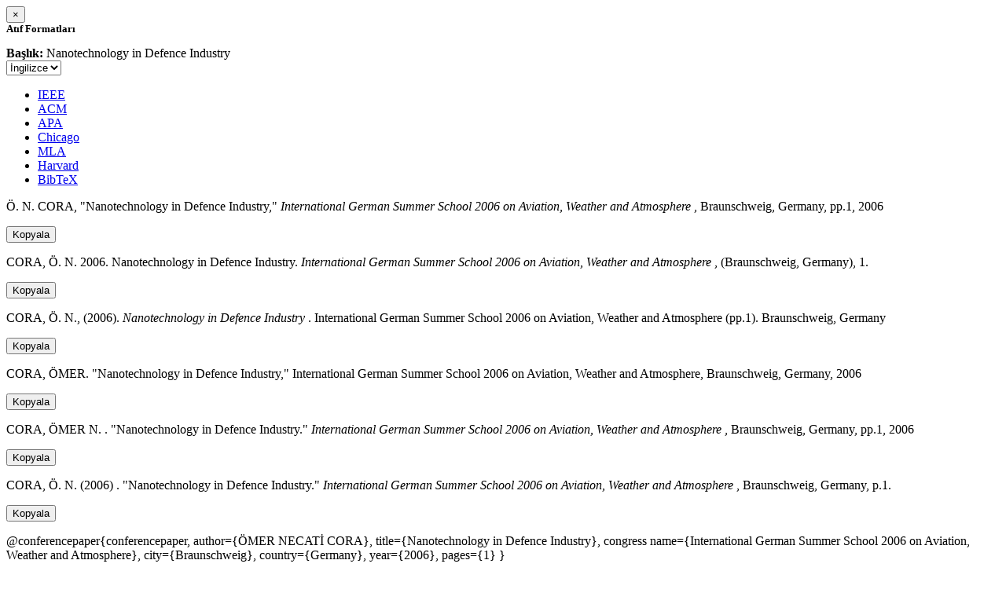

--- FILE ---
content_type: text/html; charset=utf-8
request_url: https://avesis.ktu.edu.tr/activitycitation/index/1/e7182662-7b8d-477c-acba-7611d8b15a68
body_size: 10662
content:
<link href="/Content/mainpage/css/custom.css" rel="stylesheet" />
<link href="/Content/mainpage/vendor/select2/css/select2.min.css" rel="stylesheet" />
<link href="/Content/mainpage/vendor/select2-bootstrap-theme/select2-bootstrap.min.css" rel="stylesheet" />
<style>
    .citationmodal-body {
        color: black !important;
    }

    .citationmodal-button {
        color: #fff !important;
        background-color: #08c !important;
        border-color: #08c #08c #069 !important;
    }
    .citationmodal-button:hover{
        color:white!important;
    }
</style>
<div class="modal-header">
    <button type="button" class="close" data-dismiss="modal" aria-label="Close">
        <span aria-hidden="true">&times;</span>
    </button>
    <h5 class="modal-title">
        <strong>Atıf Formatları</strong>
    </h5>
</div>
<div class="modal-body citationmodal-body">
    <div class="form-group">
        <div class="col-md-10 col-sm-9 col-xs-10" style="padding-left:0">
            <label><strong>Başlık: </strong> </label>
            <span>Nanotechnology in Defence Industry</span>
        </div>
        <div class="col-md-2 col-sm-3 col-xs-2" style="padding-right:0">
            <select class="dropdown pull-right" id="lang-control">
                <option value="Secondary" selected>İngilizce</option>
                <option value="Primary">T&#252;rk&#231;e</option>
            </select>
        </div>
    </div>
    <div id="citation-modal-tabs">
        <ul class="nav nav-tabs">
            <li class="active" style="width:14%">
                <a href="#ieee" data-toggle="tab">IEEE</a>
            </li>
            <li style="width:14%">
                <a href="#acm" data-toggle="tab">ACM</a>
            </li>
            <li style="width:14%">
                <a href="#apa" data-toggle="tab">APA</a>
            </li>
            <li style="width:15%">
                <a href="#chicago" data-toggle="tab">Chicago</a>
            </li>
            <li style="width:14%">
                <a href="#mla" data-toggle="tab">MLA</a>
            </li>
            <li style="width:15%">
                <a href="#harvard" data-toggle="tab">Harvard</a>
            </li>
            <li style="width:14%">
                <a href="#bibtex" data-toggle="tab">BibTeX</a>
            </li>
        </ul>
        <div class="tab-content">
            <div class="tab-pane active" id="ieee">
                <p class="col-md-11 col-sm-11 col-xs-11" id="ieee-content">
                    Ö. N.  CORA, "Nanotechnology in Defence Industry,"  <i>International German Summer School 2006 on Aviation, Weather and Atmosphere</i> , Braunschweig, Germany, pp.1, 2006
                </p>
                <div class="col-md-1 col-sm-1 col-xs-1">
                    <button id="ieee-content-button" class="btn btn-md btn-clipboard" onclick="copyToClipboard('#ieee-content')">Kopyala</button>
                </div>
            </div>
            <div class="tab-pane" id="acm">
                <p class="col-md-11 col-sm-11 col-xs-11" id="acm-content">
                    CORA, Ö. N. 2006. Nanotechnology in Defence Industry.  <i>International German Summer School 2006 on Aviation, Weather and Atmosphere</i> , (Braunschweig, Germany), 1. 
                </p>
                <div class="col-md-1 col-sm-1 col-xs-1">
                    <button id="acm-content-button" class="btn btn-md btn-clipboard" onclick="copyToClipboard('#acm-content')">Kopyala</button>
                </div>
            </div>
            <div class="tab-pane" id="apa">
                <p class="col-md-11 col-sm-11 col-xs-11" id="apa-content">
                    CORA, Ö. N., (2006).  <i>Nanotechnology in Defence Industry</i> . International German Summer School 2006 on Aviation, Weather and Atmosphere (pp.1). Braunschweig, Germany
                </p>
                <div class="col-md-1 col-sm-1 col-xs-1">
                    <button id="apa-content-button"  class="btn btn-md btn-clipboard" onclick="copyToClipboard('#apa-content')">Kopyala</button>
                </div>
            </div>
            <div class="tab-pane" id="chicago">
                <p class="col-md-11 col-sm-11 col-xs-11" id="chicago-content">
                    CORA, ÖMER. "Nanotechnology in Defence Industry," International German Summer School 2006 on Aviation, Weather and Atmosphere, Braunschweig, Germany, 2006
                </p>
                <div class="col-md-1 col-sm-1 col-xs-1">
                    <button id="chicago-content-button" class="btn btn-md btn-clipboard" onclick="copyToClipboard('#chicago-content')">Kopyala</button>
                </div>
            </div>
            <div class="tab-pane" id="mla">
                <p class="col-md-11 col-sm-11 col-xs-11" id="mla-content">
                    CORA, ÖMER N. .  "Nanotechnology in Defence Industry."  <i>International German Summer School 2006 on Aviation, Weather and Atmosphere</i> , Braunschweig, Germany, pp.1, 2006
                </p>
                <div class="col-md-1 col-sm-1 col-xs-1">
                    <button id="mla-content-button" class="btn btn-md btn-clipboard" onclick="copyToClipboard('#mla-content')">Kopyala</button>
                </div>
            </div>
            <div class="tab-pane" id="harvard">
                <p class="col-md-11 col-sm-11 col-xs-11" id="harvard-content">
                    CORA, Ö. N. (2006) . "Nanotechnology in Defence Industry."  <i>International German Summer School 2006 on Aviation, Weather and Atmosphere</i> , Braunschweig, Germany, p.1.
                </p>
                <div class="col-md-1 col-sm-1 col-xs-1">
                    <button id="harvard-content-button" class="btn btn-md btn-clipboard" onclick="copyToClipboard('#harvard-content')">Kopyala</button>
                </div>
            </div>
            <div class="tab-pane" id="bibtex">
                <p class="col-md-11 col-sm-11 col-xs-11" id="bibtex-content">
                    @conferencepaper{conferencepaper, author={ÖMER NECATİ CORA}, title={Nanotechnology in Defence Industry}, congress name={International German Summer School 2006 on Aviation, Weather and Atmosphere}, city={Braunschweig}, country={Germany}, year={2006}, pages={1} }
                </p>
                <div class="col-md-1 col-sm-1 col-xs-1">
                    <button id="bibtex-content-button" class="btn btn-md btn-clipboard" onclick="copyToClipboard('#bibtex-content')">Kopyala</button>
                </div>
            </div>
        </div>
    </div>
</div>
<div class="modal-footer">
    <button type="button" class="btn btn-close citationmodal-button" data-dismiss="modal">Kapat</button>
</div>
<script src="/Content/backoffice/vendor/select2/js/select2.full.min.js"></script>
<script type="text/javascript">
    $(function () {
        $('#lang-control').change(function () {
            var data = $(this).val();
            if (data == "Primary") {
                $("#ieee-content").html(`Ö. N.  CORA, "Nanotechnology in Defence Industry,"  <i>International German Summer School 2006 on Aviation, Weather and Atmosphere</i> , Braunschweig, Almanya, ss.1, 2006`);
                $("#acm-content").html(`CORA, Ö. N. 2006. Nanotechnology in Defence Industry.  <i>International German Summer School 2006 on Aviation, Weather and Atmosphere</i> , (Braunschweig, Almanya), 1. `);
                $("#apa-content").html(`CORA, Ö. N., (2006).  <i>Nanotechnology in Defence Industry</i> . International German Summer School 2006 on Aviation, Weather and Atmosphere (ss.1). Braunschweig, Almanya`);
                $("#mla-content").html(`CORA, ÖMER N. .  "Nanotechnology in Defence Industry."  <i>International German Summer School 2006 on Aviation, Weather and Atmosphere</i> , Braunschweig, Almanya, ss.1, 2006`);
                $("#harvard-content").html(`CORA, Ö. N. (2006) . "Nanotechnology in Defence Industry."  <i>International German Summer School 2006 on Aviation, Weather and Atmosphere</i> , Braunschweig, Almanya, s.1.`);
                $("#chicago-content").html(`CORA, ÖMER. "Nanotechnology in Defence Industry," International German Summer School 2006 on Aviation, Weather and Atmosphere, Braunschweig, Almanya, 2006`);
                $("#bibtex-content").html(`@conferencepaper{conferencepaper, author={ÖMER NECATİ CORA}, title={Nanotechnology in Defence Industry}, congress name={International German Summer School 2006 on Aviation, Weather and Atmosphere}, city={Braunschweig}, country={Almanya}, year={2006}, pages={1} }`);
            }
            else if (data == "Secondary") {
                $("#ieee-content").html(`Ö. N.  CORA, "Nanotechnology in Defence Industry,"  <i>International German Summer School 2006 on Aviation, Weather and Atmosphere</i> , Braunschweig, Germany, pp.1, 2006`);
                $("#acm-content").html(`CORA, Ö. N. 2006. Nanotechnology in Defence Industry.  <i>International German Summer School 2006 on Aviation, Weather and Atmosphere</i> , (Braunschweig, Germany), 1. `);
                $("#apa-content").html(`CORA, Ö. N., (2006).  <i>Nanotechnology in Defence Industry</i> . International German Summer School 2006 on Aviation, Weather and Atmosphere (pp.1). Braunschweig, Germany`);
                $("#mla-content").html(`CORA, ÖMER N. .  "Nanotechnology in Defence Industry."  <i>International German Summer School 2006 on Aviation, Weather and Atmosphere</i> , Braunschweig, Germany, pp.1, 2006`);
                $("#harvard-content").html(`CORA, Ö. N. (2006) . "Nanotechnology in Defence Industry."  <i>International German Summer School 2006 on Aviation, Weather and Atmosphere</i> , Braunschweig, Germany, p.1.`);
                $("#chicago-content").html(`CORA, ÖMER. "Nanotechnology in Defence Industry," International German Summer School 2006 on Aviation, Weather and Atmosphere, Braunschweig, Germany, 2006`);
                $("#bibtex-content").html(`@conferencepaper{conferencepaper, author={ÖMER NECATİ CORA}, title={Nanotechnology in Defence Industry}, congress name={International German Summer School 2006 on Aviation, Weather and Atmosphere}, city={Braunschweig}, country={Germany}, year={2006}, pages={1} }`);
            }
        });
    });
    function copyToClipboard(element) {
        var $temp = $("<input>");
        $("body").append($temp);
        $temp.val($(element).text()).select();
        document.execCommand("copy");
        $temp.remove();
        $('.btn-clipboard').removeAttr('data-original-title');
        $(element + '-button').attr('data-original-title', 'İçerik panoya kopyalandı.');
        $(element + '-button').tooltip('show');
    }
</script>